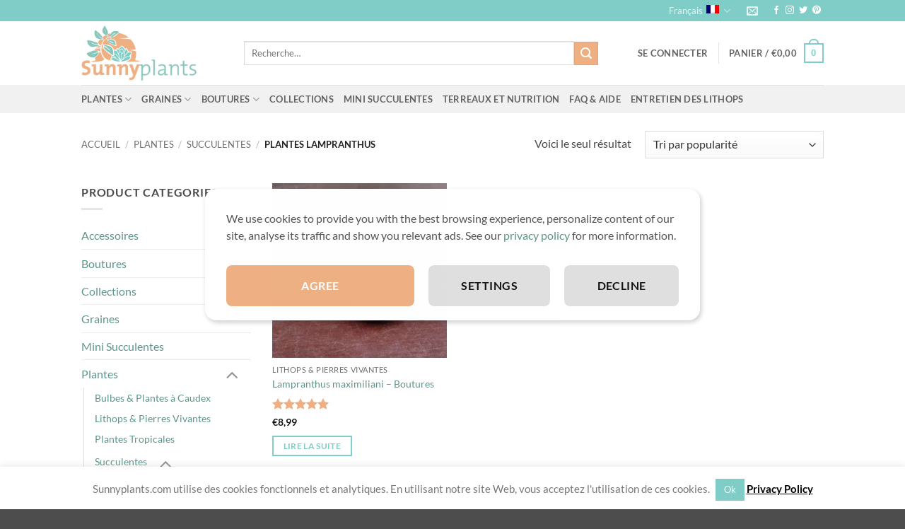

--- FILE ---
content_type: application/javascript
request_url: https://www.sunnyplants.com/wp-content/plugins/two-factor-authentication/simba-tfa/includes/tfa.js?ver=1765284328
body_size: 1951
content:
jQuery(function(e){var i,t=[];function n(){return'[name="log"], [name="username"], #user_login, #affwp-login-user-login, #affwp-user-login, #gform_fields_login input[type="text"], .um-field-username input[type="text"], [name="edd_user_login"]'}function s(t,n){if(!0===n.status){e(".simbaotp_spinner").remove();var s=!!(n.hasOwnProperty("user_can_trust")&&n.user_can_trust),o=!!(n.hasOwnProperty("user_already_trusted")&&n.user_can_trust);return console.log("Simba TFA: User has OTP enabled: showing OTP field (user_can_trust="+s+")"),a(t,s,o),!0}return console.log("Simba TFA: User does not have OTP enabled: submitting form"),e(t).find('input[type="submit"], button[type="submit"]').first().prop("disabled",!1).trigger("click"),!1}function o(o,i){if(e(o).attr("id")==="lostpasswordform"||e(o).attr("id")==="resetpasswordform")return!1;var r,c,a=e(o).find(n()).first().val();return!!a.length&&("object"==typeof t[a]?!!i||s(e(o),t[a]):(c=e(o).find('input[name="wp-submit"], input[type="submit"], button[type="submit"]').first(),simba_tfasettings.hasOwnProperty("spinnerimg")&&e(".simbaotp_spinner").length===0&&(r="float:right; margin:6px 12px; width: 20px; height: 20px;",e("#theme-my-login #wp-submit").length>0&&(r="margin-left: 4px; position: relative; top: 4px; width: 20px; height: 20px; border:0px; box-shadow:none;"),c.after('<img class="simbaotp_spinner" src="'+simba_tfasettings.spinnerimg+'" style="'+r+'">')),e.ajax({url:simba_tfasettings.ajaxurl,type:"POST",data:{action:"simbatfa-init-otp",user:a},dataType:"text",success:function(n){try{var r=n.search('{"jsonstarter":"justhere"');r>-1?r>0&&(console.log("Expected JSON marker found at position: "+r),n=n.substring(r)):(console.log("Expected JSON marker not found"),console.log(n)),response=JSON.parse(n),response.hasOwnProperty("php_output")&&(console.log("PHP output was returned (follows)"),console.log(response.php_output)),response.hasOwnProperty("extra_output")&&(console.log("Extra output was returned (follows)"),console.log(response.extra_output)),i?(t[a]=response,e(".simbaotp_spinner").remove()):s(e(o),response)}catch(t){e("#login").html(n),console.log("Simba TFA: Error when processing response"),console.log(t),console.log(n)}},error:function(t,n,s){console.log("Simba TFA: AJAX error: "+s+": "+n),console.log(t),t.hasOwnProperty("responseText")&&(console.log(t.responseText),e(o).append('<p class="error" style="clear:left;">'+simba_tfasettings.error+"</p>"))}}),!0))}function a(t,n,s){n="undefined"!=typeof n&&n,s="undefined"!=typeof s&&s,"https:"!=window.location.protocol&&"localhost"!==location.hostname&&"127.0.0.1"!==location.hostname&&/^\.localdomain$/.test(location.hostname)&&(n=!1),n||(s=!1);var o,c,d,r="object"==typeof window.gform_gravityforms&&"undefined"!=typeof e(t).attr("id")&&"gform_"===e(t).attr("id").substring(0,6),a=e(t).find(".um-row").length>0,u=e(t).find(".js-login-form").length>0,l=!!r,i=e(t).find('input[name="wp-submit"], input[name="Submit"], input[name="submit"]');0==i.length&&(i=e(t).find('input[type="submit"], button[type="submit"]').first()),l||(i.parents("form").first().find("p, .impu-form-line-fr, .tml-field-wrap, .user-pass-wrap, .elementor-field-type-text, .elementor-field-type-submit, .elementor-remember-me, .bbp-username, .bbp-password, .bbp-submit-wrapper, .gform_body, .um-row, .um-button, .js-login-form, .rmrow").each(function(){e(this).css("visibility","hidden").css("position","absolute"),e(this).find("span").css("visibility","hidden").css("position","absolute")}),i.parents("#wpmem_login").find("fieldset").css("visibility","hidden").css("position","absolute")),o="",a&&(o+='<div class="um-row">'),s?o+='<br><span class="simbaotp_is_trusted">'+simba_tfasettings.is_trusted+"</span>":(a&&(o+='<div class="um-field um-field-text um-field-type_text"><div class="um-field-label">'),o+="<label ",r&&(o+='class="gfield_label"'),o+='for="simba_two_factor_auth">',o+=simba_tfasettings.otp+'</label><input type="text" name="two_factor_code" id="simba_two_factor_auth" autocomplete="off" data-lpignore="true"',e(t).hasClass("woocommerce-form-login")&&(o+=' style="width: 100%;"'),o+=">",a&&(o+="</div>"),o+='<p class="forgetmenot',r&&(o+=" gfield"),o+='" style="font-size:small;',e(t).hasClass("woocommerce-form-login")||(o+=" max-width: 60%;"),o+='">',a&&(o+="</div>"),r||(o+='<span class="simba_tfa_otp_login_help">'+simba_tfasettings.otp_login_help+"</span>"),a&&(o+="</div>"),n&&(o+='<input type="checkbox" name="simba_tfa_mark_as_trusted" id="simba_tfa_mark_as_trusted" value="1"><label for="simba_tfa_mark_as_trusted">'+simba_tfasettings.mark_as_trusted+"</label>")),o+="</p>",r||("button"==i.prop("nodeName").toLowerCase()?(d=i.text().trim(),c=i.attr("name")):(d=i.val(),c=i.attr("name")),o+='<p class="submit',a&&(o+=" um-center"),o+='"><input id="tfa_login_btn" class="button button-primary button-large',a&&(o+=" um-button"),u&&(o+=" c-btn-rg hover:bg-main focus:bg-main"),o+='" type="submit" ',"undefined"!=typeof c&&""!=c&&(o+='name="'+c+'" '),o+='value="'+d+'"></p>',i.prop("disabled",!0).hide()),l&&r?e(t).find("#gform_fields_login").append(o):i.parents("form").first().prepend(o),e("#login_error").hide(),s?l?i.trigger("click"):e("#tfa_login_btn").trigger("click"):(e("#simba_two_factor_auth").trigger("focus"),jQuery(".hide-when-displaying-tfa-input").hide())}i=function(t){console.log("Simba TFA: form submit request");var s,n=t.target,i="object"==typeof window.gform_gravityforms&&"undefined"!=typeof e(n).attr("id")&&"gform_"===e(n).attr("id").substring(0,6);return e(n).off(),0!=e(n).find("#simba_two_factor_auth").length||!o(n)||(i&&(s=e(n).attr("id").substring(6),window["gf_submitting_"+s]=!1),t.preventDefault(),!1)},simba_tfasettings.login_form_off_selectors&&e(simba_tfasettings.login_form_off_selectors).off("submit"),e(simba_tfasettings.login_form_selectors).on("submit",i),e(simba_tfasettings.login_form_selectors).find(n()).on("blur",function(){var t=e(this).parents("form").first();o(t,!0)})})

--- FILE ---
content_type: application/javascript
request_url: https://www.sunnyplants.com/wp-content/plugins/full-picture-analytics-cookie-notice/public/common/fupi-helpers.js?ver=9.4.2
body_size: 3116
content:
(function(e){"use strict";var t=document,j=window;e.v={},fp.track_queue=[],fpdata.activity={total:0,last:0,current:0},fpdata.refreshed=!1,document.referrer==document.location.origin+document.location.pathname?fpdata.refreshed=!0:(performance.navigation?performance.navigation.type===performance.navigation.TYPE_RELOAD:performance.getEntriesByType("navigation")[0].type==="reload")&&(fpdata.refreshed=!0),e.throttle=function(e,t,n){var o,i,r,c,s=null,a=0;return n||(n={}),c=function(){a=n.leading===!1?0:Date.now(),s=null,r=e.apply(o,i),s||(o=i=null)},function(){var l,d=Date.now();return!a&&n.leading===!1&&(a=d),l=t-(d-a),o=this,i=arguments,l<=0||l>t?(s&&(clearTimeout(s),s=null),a=d,r=e.apply(o,i),s||(o=i=null)):!s&&n.trailing!==!1&&(s=setTimeout(c,l)),r}},e.isObjectEmpty=function(e){return e.constructor===Object&&Object.keys(e).length===0},e.isNumeric=function(e){return!isNaN(parseFloat(e))&&isFinite(e)},e.reduce=function(e){return e.reduce(function(e,t){return t?e+t:e})},e.remove=e=>{e&&e.parentNode.removeChild(e)},e.findFirst=(e,t)=>t===null?null:!!e&&(t=t||document,t.querySelector(e)),e.addAction=function(e,t){let n=Array.isArray(e)?e:[e];n.forEach(function(e){fp.actions[e]||(fp.actions[e]=[]),fp.actions[e].push(t)})},e.doActions=(e,t=null,n)=>{fp.actions[e]&&fp.actions[e].forEach(e=>{let n=e(t);typeof n!="undefined"&&(t=n)}),n&&n(t)},e.hasActions=e=>fp.actions[e]&&fp.actions[e].length>0;function v(e){let n=e[0],t=e[1];return!(fp.main.geo&&n&&t)||!!fp.ready&&(n=="incl"?t.includes(fpdata.country):!t.includes(fpdata.country))}function p(e){return!fp.main.geo||!fp[e].limit_country||!!fp.ready&&(fp[e].limit_country.method=="excl"?!fp[e].limit_country.countries.includes(fpdata.country):fp[e].limit_country.countries.includes(fpdata.country))}e.isAllowedToLoad_basic=function(e,t,n,s){return!!fp.ready&&!fp.loaded.includes(e)&&(!!t||!(fpdata.page_type!=="Woo Order Received"&&document.hidden)&&!!fp.main.track_current_user&&!(s&&!v(s))&&!(fp.notice.enabled&&fp.notice.mode=="optin"&&!fpdata.cookies&&n.length>0)&&!(fpdata.cookies&&n.length>0&&!n.every(e=>fpdata.cookies[e])))},e.isAllowedToLoad=function(e,t,n,s,o=!1){var i=s?e+s:e;return!!fp.ready&&!!fp[i]&&!fp.loaded.includes(i)&&!n.some(e=>!fp[i][e])&&(!!fp[i].force_load||!(fpdata.page_type!=="Woo Order Received"&&document.hidden)&&!!fp.main.track_current_user&&!!p(i)&&(!!(o||fp[i].disreg_cookies)||!(fp.notice.enabled&&fp.notice.mode=="optin"&&!fpdata.cookies&&t.length>0)&&!(fp.notice.enabled&&fpdata.cookies&&t.length>0&&!t.every(e=>fpdata.cookies[e]))))},e.updateScrollValues=function(){fpdata.scrolled=fpdata.scrolled||{},fpdata.scrolled.current=Math.round(t.documentElement.scrollTop/(t.documentElement.scrollHeight-t.documentElement.clientHeight)*100)||0,fpdata.scrolled.current_px=t.documentElement.scrollTop||0,fpdata.scrolled.max=fpdata.scrolled.max||fpdata.scrolled.current,fpdata.scrolled.max_px=fpdata.scrolled.max_px||fpdata.scrolled.current_px,fpdata.scrolled.current>fpdata.scrolled.max&&(fpdata.scrolled.max=fpdata.scrolled.current,fpdata.scrolled.max_px=fpdata.scrolled.current_px)},e.startActivityTimer=function(){fpdata.activity.last=0,e.v.activityTimerRunning||(e.v.activityTimerRunning=!0,e.v.activityTimer=setInterval(function(){fpdata.activity.total++,fpdata.activity.current++,fpdata.activity.last++,e.doActions("active_time_tick"),fpdata.activity.last>=15&&e.stopActivityTimer()},1e3))},e.stopActivityTimer=function(){e.v.activityTimerRunning&&(e.v.activityTimerRunning=!1,clearInterval(e.v.activityTimer))},e.encode=function(e){return window.btoa(e).split("=").join("")},e.detectAddedElement=e=>{const t=new MutationObserver(t=>{t.forEach(t=>{t.type==="childList"&&e(t.addedNodes)})});t.observe(document.body,{childList:!0,subtree:!0})},e.initCondTracking=(e,t)=>{if(!e||!fp.atrig)return;fp.atrig.actions||(fp.atrig.actions={}),e.forEach(e=>{fp.atrig.actions[e.atrig_id]||(fp.atrig.actions[e.atrig_id]=[]),fp.atrig.actions[e.atrig_id].push({func:t.bind(this,e),repeat:e.repeat})})};function a(e=!1){let t=!!fp.vars.can_save_wpfp_cookies;fp.vars.can_save_wpfp_cookies=!fp.notice.enabled||fp.notice.mode=="notify"||fp.notice.mode=="hide"||fp.notice.mode=="optout"&&!fpdata.cookies||fp.notice.mode=="optin"&&fpdata.cookies&&fpdata.cookies.stats,fp.vars.consents_changed=!e&&t!=fp.vars.can_save_wpfp_cookies}a(!0);function s(){let t=e.readCookie("fp_current_session");t&&(fpdata.current_session=JSON.parse(t))}s();function r(){fpdata.current_session={},e.setCookie("fp_current_session",JSON.stringify(fpdata.current_session),0,30)}function c(){if(!fpdata.current_session)return;e.setCookie("fp_current_session",JSON.stringify(fpdata.current_session),0,30)}function m(){fp.vars.can_save_wpfp_cookies?(fpdata.new_session=!fpdata.current_session,fpdata.current_session?c():r()):fpdata.new_session=!fpdata.refreshed&&!window.sessionStorage.fp_old_session&&(window.history.length==1||window.history.length==2&&!document.referrer),fpdata.new_tab=!fpdata.new_session&&!window.sessionStorage.fp_old_session,window.sessionStorage.fp_old_session=!0}m(),e.updateSessionData=()=>{a(),fp.vars.consents_changed?fp.vars.can_save_wpfp_cookies?(s(),fpdata.current_session?c():r()):(e.deleteCookie("fp_current_session"),delete fpdata.current_session):s()},e.isClickTarget=function(e){return!fpdata.clicked.link&&!fpdata.clicked.middle&&fpdata.clicked.element.matches(e)||fpdata.clicked.link&&fpdata.clicked.link.element.matches(e)};function d(e){let t=new URL(e.href);return t.origin+t.pathname==location.origin+location.pathname}function u(t){let s=new URL(t.href),n=!1;try{n=e.findFirst(s.hash)}catch{n=!1}return!!n}function h(e){return e.href.indexOf(location.host)==-1&&e.href.indexOf("mailto:")!=0&&e.href.indexOf("tel:")!=0&&e.href.indexOf("http")==0}function l(t,n){let i=!1;if(t.target.classList.contains("fupi_click_stopped"))return;var s,o=Date.now();if(!(!e.v.lastClick||o-e.v.lastClick>fp.track.dblclck_time))return;e.v.lastClick=o,s=t.target.closest("a[href]"),s&&!n&&s.target!="_blank"&&fp.track.link_click_delay&&(t.preventDefault(),t.stopPropagation(),t.target.classList.add("fupi_click_stopped"),t.target.style.pointerEvents="none",i=!0,fp.main.debug&&console.log("[FP] link-click stopped")),fpdata.clicked={element:t.target,middle:n},s&&s.href.length>1&&(fpdata.clicked.link={},fpdata.clicked.link.element=s,fpdata.clicked.link.href=s.href,fpdata.clicked.link.is_to_current_page=d(s),fpdata.clicked.link.target_blank=s.target=="_blank",fpdata.clicked.link.is_outbound=h(s),fpdata.clicked.link.is_anchor=u(s),s.href.includes("mailto:")&&(fpdata.clicked.link.is_email=!0,fpdata.clicked.link.safe_email=s.href.replace("mailto:","").split("@")[0]),s.href.includes("tel:")&&(fpdata.clicked.link.is_tel=!0,fpdata.clicked.link.safe_tel=s.href.replace("tel:","").slice(-5))),e.doActions("click",!1,()=>{fpdata.clicked.element.classList.contains("fupi_click_stopped")&&typeof fpdata.clicked.element.click=="function"&&(fpdata.clicked.element.click(),fpdata.clicked.element.classList.remove("fupi_click_stopped"),t.target.style.pointerEvents="",fp.main.debug&&console.log("[FP] Initiated click event after all FP functions"))})}function f(e){let o=e.replaceAll("'","'").replaceAll('"','"'),i=o.trim().split(" "),n=i.filter(e=>e),s={};for(var t=0;t<n.length;t++){let e=n[t],i=e.indexOf("="),o=e[e.length-1];if(i!=-1){{for(;o!='"'&&o!="'"&&t+1<=n.length;)e+=" "+n[t+1],o=e[e.length-1],t++;if(o=='"'||o=="'"){let t=e.split(/=(.*)/s);t=t.filter(e=>e),t[1].includes('"')&&(t[1]=t[1].replaceAll('"',"")),t[1].includes("'")&&(t[1]=t[1].replaceAll("'","")),s[t[0]]=t[1]}}}else s[e]=!0}return s}function i(){fp.blocked_scripts.forEach(t=>{let s=t[0],o=t[1],n=t[2],i=t[3],a=t[4],r=t[5],c=t[6]||!1;if(e.isAllowedToLoad_basic(n,i,a,r))if(!s&&o=="empty")e.loadScript(n);else{let t=f(o);e.getScript(s,()=>{fp.loaded.push(n)},t,c)}})}function g(){if(!fp.vars.page_show_tracked){fp.vars.page_show_tracked=!0,fp.vars.page_hide_tracked=!1,fpdata.doc_in_focus=!0,e.startActivityTimer();var t=e.readCookie("fp_cookie");if(t){if(fpdata.cookies&&t==JSON.stringify(fpdata.cookies))return;t=JSON.parse(t),fpdata.cookies=t,e.updateConsents()}else fpdata.cookies=!1;e.updateSessionData(),e.sendEvt("fp_load_scripts"),fp.actions.page_in_focus&&e.doActions("page_in_focus")}}function n(){fp.vars.page_hide_tracked||(fp.vars.page_hide_tracked=!0,fp.vars.page_show_tracked=!1,fpdata.doc_in_focus=!1,e.stopActivityTimer(),fp.actions.page_in_blur&&e.doActions("page_in_blur"),fpdata.activity.current=0)}let o=location.href;setInterval(()=>{location.href!==o&&(o=location.href,e.doActions("url_change"))},1e3),window.addEventListener("pagehide",e=>{n()},!1),window.addEventListener("beforeunload",e=>{n()},!1),document.addEventListener("visibilitychange",function(){document.hidden?n():g("visibilitychange")},!1),document.addEventListener("fp_load_scripts",i);function b({target:t}){fpdata.submitted_form={element:t},e.doActions("form_submit")}document.addEventListener("blur",function(t){t.target.matches("input, textarea, select")&&(fpdata.last_form_field=t.target,e.doActions("form_field_blur"))},!0),document.addEventListener("DOMContentLoaded",()=>{i(),setTimeout(()=>{e.doActions(["dom_loaded"])},250),setTimeout(()=>{document.addEventListener("submit",b)},fp.track.formsubm_trackdelay?fp.track.formsubm_trackdelay*1e3:1e3),fp.track.use_mutation_observer&&e.detectAddedElement(t=>{let n=e.nl2Arr(t);n.length>0&&e.doActions(["dom_modified"],n)})}),document.addEventListener("mousemove",e.throttle(e.startActivityTimer,500)),document.hidden||(e.startActivityTimer(),fpdata.doc_in_focus=!0,fp.vars.page_show_tracked=!0,fp.vars.page_hide_tracked=!1),window.addEventListener("click",function(e){fp.actions.click&&l(e,!1)},!0),window.addEventListener("mouseup",function(e){fp.actions.click&&e.button==1&&l(e,!0)})})(FP)